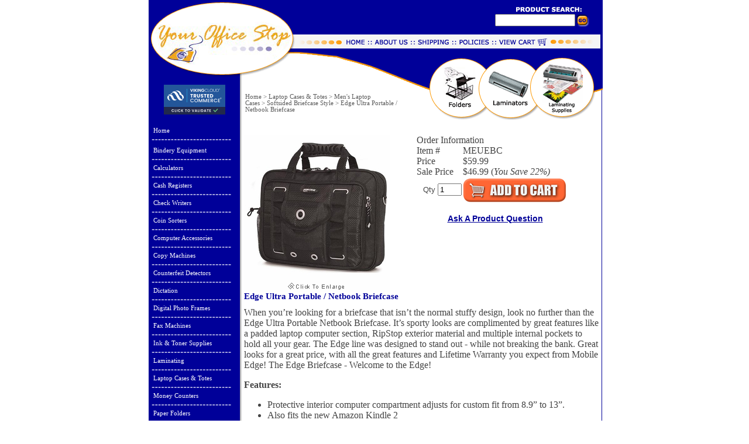

--- FILE ---
content_type: text/html
request_url: http://www.yourofficestop.com/edge-netbook-briefcase.html
body_size: 14623
content:
<!DOCTYPE HTML PUBLIC "-//W3C//DTD HTML 4.01 Transitional//EN">
<html><head>
<link rel="image_src" href="https://s.turbifycdn.com/aah/yhst-88761323244623/edge-ultra-portable-netbook-briefcase-16.jpg" />
<meta property="og:image" content="https://s.turbifycdn.com/aah/yhst-88761323244623/edge-ultra-portable-netbook-briefcase-16.jpg" />
<title>Edge Ultra Portable / Netbook Briefcase - Acer Aspire One - Asus Eee PC - Asus N10J - Asus T91- Dell Inspiron Mini - MSI Wind U100 - Archos 10 - Averatec Buddy - HP Mini - Lenovo IdeaPad S10 - Samsung NC10 - Sony Vaio P </title><meta name="keywords" content="" /><meta name="Description" content="Edge Ultra Portable / Netbook Briefcase Softsided Briefcase Style When you�re looking for a briefcase that isn�t the normal stuffy design, look no further than the Edge Ultra Portable Netbook Briefcase. It�s sporty looks are complimented by great" /><!-- Pinterest Verify for Your Office Stop BEGIN --><meta name="p:domain_verify" content="17575d6aa2556b0f057b5d690d8cc4d0"/>
<!-- Pinterest Verify for Your Office Stop END -->




<!-- ShareThis Button BEGIN -->
<script type="text/javascript">var switchTo5x=true;</script>
<script type="text/javascript" src="http://w.sharethis.com/button/buttons.js"></script>
<script type="text/javascript">stLight.options({publisher: "474d9d45-09d9-45c8-b889-8a8fd46d7176"}); </script>
<!-- ShareThis Button END -->







<script src="http://www.google-analytics.com/urchin.js" type="text/javascript">
</script>

<SCRIPT language="JavaScript" type="text/javascript">
<!-- Yahoo! Inc.
window.ysm_customData = new Object();
window.ysm_customData.conversion = "transId=,currency=,amount=";
var ysm_accountid  = "1VFD2K6A7EN623OOS1RULSTT6F8";
document.write("<SCR" + "IPT language='JavaScript' type='text/javascript' " 
+ "SRC=//" + "srv2.wa.marketingsolutions.yahoo.com" + "/script/ScriptServlet" + "?aid=" + ysm_accountid 
+ "></SCR" + "IPT>");
// -->
</SCRIPT>

<script>
function changeContent()
{
document.getElementById('contentDIV').innerHTML = window.frames['contentFRAME'].document.getElementsByTagName('html')[0].innerHTML;
}
</script> 

<style type="text/css">
iframe.grelated-iframe {
display: none;
}
</style>






<meta name="msvalidate.01" content="A28B67FD48762A4A1597C9B49D898294" />





<meta name="google-site-verification" content="Qk0m0AFGvhKS1xDL3KW49HM7Ek_V2ETYeUzjMpecB3Y" />


<meta name="msvalidate.01" content="E0333F553C00524F0101F78DE87263A3" />




<script type="text/javascript">

  var _gaq = _gaq || [];
  _gaq.push(['_setAccount', 'UA-23605469-2']);
  _gaq.push(['_trackPageview']);

  (function() {
    var ga = document.createElement('script'); ga.type = 'text/javascript'; ga.async = true;
    ga.src = ('https:' == document.location.protocol ? 'https://ssl' : 'http://www') + '.google-analytics.com/ga.js';
    var s = document.getElementsByTagName('script')[0]; s.parentNode.insertBefore(ga, s);
  })();

</script>
















<style>
@charset "utf-8";
/*
 Ajatix Image / Banner Rotator
 Copyright (C) 2009-2012 Ajatix. All rights reserved.
 http://www.ajatix.com
 Unregistered copy.
 Any usage except for the purpose of evaluation is strictly prohibited.
*/
.AJXIRAXccTEB {overflow:hidden;position:relative;height:299px;width:597px;background-color:#ffffff;margin:0 auto;}
.AJXIRAXccTEB ul {border:0px;margin:0px;padding:0px;}
.AJXIRAXccTEB li {border:0px;margin:0px;padding:0px;list-style-type:none;}
.AJXIRAXccTEBpics {width:597px;height:299px;overflow:hidden;position:absolute;top:0px;left:0px;}
.AJXIRAXccTEBimg {width:597px;height:299px;border:none;position:absolute;left:0px;top:0px;}
.AJXIRAXccTEBforwardpic {width:597px;height:299px;overflow:hidden;position:absolute;top:0px;left:0px;}
.AJXIRAXccTEBul {height:299px;position:absolute;top:0px;}
.AJXIRAXccTEBli {width:597px;height:299px;position:relative;float:left;}
.AJXIRAXccTEB .AJXIRAXccTEBbtn {bottom:4px;right:5px;height:20px;position:absolute;overflow:hidden;}
.AJXIRAXccTEB .AJXIRAXccTEBbtn ul li {position:relative;cursor:pointer;text-align:center;float:left;margin-top:4px;margin-bottom:0px;margin-left:4px;width:18px;height:16px;overflow:hidden;font:bold 12px Verdana,Arial,Helvetica,sans-serif;text-decoration:none;line-height:16px;color:#000000;background:no-repeat #cccccc none;}
.AJXIRAXccTEB .AJXIRAXccTEBbtn ul li.current {color:#ffffff;background:no-repeat #ff6600 none;}
.AJXIRAXccTEBlihide {display:none;}
.AJXIRAXccTEB br {clear:both;height:0;font-size:1px;line-height:0px;}
</style>

<script>
// Ajatix Image / Banner Rotator
// Copyright (C) 2009-2012 Ajatix. All rights reserved.
// http://www.ajatix.com
// Unregistered copy.
// Any usage except for the purpose of evaluation is strictly prohibited.
(function(){var d=document, de=d.documentElement, IE=document.all&&!window.opera, IE6=IE&&!window.XMLHttpRequest;function createDiv(id, parent){var div=d.createElement('div');div.id=id;parent.appendChild(div);return div;}function onLoad(){var listIR=new Array();var on='AJXIRAXccTEB';function showPics(id,num){var m=listIR[id];if(m.n===num)return true;var titcur=null;if(m.ncur!=-1){titcur=m.liPics[m.ncur].tid;if(m.p==0){prepareFade(m, m.imgs[num].src);}else{prepareFade(m, m.imgs[num].src);}m.divf.style.display='block';}if(m.n===-1)m.n=0;else m.n=num;if(!m.ulPics.style.left){m.ulPics.style.left=0+'px';}if(m.ncur!=-1){if(!m.animating) showFade(m, null, null,m.d);}m.ncur=num;};function autoShow(){for(var id in listIR){var m=listIR[id];if(m.autoP){if(m.n==m.liPics.length-1){m.n=-1;}if(m.n<=m.liPics.length-1){unselBtn(id);m.liBtn[m.n+1].className='current';showPics(id,m.n+1);}}}};function addSlices(o){var w=597, i=0, ws=25;while(w>0){var s=d.createElement('div');var ss=s.style;ss.position='absolute';s.w=w>ws?ws:w;ss.width=s.w+'px';ss.height='299px';o.slices[i++]=s;o.divf.appendChild(s);w-=s.w;}}function showFade(o, tit, titcur, dir){var getFunc=function(i, tit, titcur, o, dir){var fn=function(){fadeTo(o.slices[i], 1, 500, dir==0&&i==o.slices.length-1||dir==1&&i==0?function(){o.d=-o.d+1;o.ulPics.style.left=-o.n*597+'px';o.animating=false;o.divf.style.display='none';}:null);};return fn;};o.animating=true;for(var i=0;i<o.slices.length;++i){setTimeout(getFunc(i, tit, titcur, o, dir),(dir==0?i:o.slices.length-1-i)*400/o.slices.length);}}function prepareFade(o, img){for(var i=0;i<o.slices.length;++i){var s=o.slices[i].style;s.backgroundImage='url("'+img+'")';if(!o.animating){s.top='0px';s.left=i*25+'px';s.right='';s.bottom='';s.width=o.slices[i].w+'px';s.height='299px';s.backgroundPosition=-i*25+'px';s.opacity=0;s.filter='alpha(opacity=0)';}}}function unselBtn(id){for(var k=0;k<listIR[id].liBtn.length;k++){listIR[id].liBtn[k].className='';}}var autoT=null;var divs=d.getElementsByTagName('div');for(var i=0;i<divs.length;i++){if(divs[i].className==on){var obj=new Object;obj.autoP=true;obj.n=-1;obj.ncur=-1;obj.id='id'+i;divs[i]._id=obj.id;obj.liPics=new Array();obj.imgs=new Array();obj.slices=new Array();obj.divf=d.createElement('div');obj.divf.className=on+'forwardpic';obj.divf.style.display='none';obj.animating=false;addSlices(obj);divs[i].getElementsByTagName('div')[0].appendChild(obj.divf);obj.p=1;obj.d=0;obj.ulPics=divs[i].getElementsByTagName('ul')[0];{var liPics=obj.ulPics.getElementsByTagName('li');var iLi=0;for(var j=0;j<liPics.length;j++){if(liPics[j].className.indexOf(on+'li')>=0){obj.liPics[iLi++]=liPics[j];}}}var cnt=obj.liPics.length;for(var j=0;j<cnt;j++)obj.liPics[j].className=on+'li';var wid=divs[i].getElementsByTagName('div')[0].offsetWidth;obj.ulPics.style.width=wid*cnt+'px';for(var j=0;j<cnt;j++){obj.imgs[j]=obj.liPics[j].getElementsByTagName('img')[0];}var btndiv=createDiv('', divs[i]);btndiv.className=on+'btn';var s='<ul>';for(var l=0;l<cnt;l++){s+='<li>'+(l+1)+'</li>'}s+='</ul>';btndiv.innerHTML=s;obj.ulBtn=btndiv.getElementsByTagName('ul')[0];obj.liBtn=obj.ulBtn.getElementsByTagName('li');for(var k=0;k<obj.liBtn.length;k++){obj.liBtn[k].I=k;obj.liBtn[k]._id=obj.id;obj.liBtn[k].onmouseover=function(){var o=this;o.timer=setTimeout(function(){unselBtn(o._id);o.className='current';showPics(o._id,o.I);}, 300);};obj.liBtn[k].onmouseout=function(){if(this.timer)clearTimeout(this.timer);};}listIR[obj.id]=obj;divs[i].onmouseover=function(){listIR[this._id].autoP=false;var ct=false;for(var id in listIR){ct=ct||listIR[id].autoP;}if(!ct){clearInterval(autoT);autoT=null;}};divs[i].onmouseout=function(){listIR[this._id].autoP=true;if(autoT==null)autoT=setInterval(autoShow,4550);};var br=d.createElement('br');divs[i].appendChild(br);}}autoShow();autoT=setInterval(autoShow,4550);function moveTo(pairs, speed, f){var oldpos=new Array;for(var i=0;i<pairs.length;i++){oldpos[i]=new Object;for(var n in pairs[i][1])oldpos[i][n]=parseInt(pairs[i][0].style[n]);}var tstart=new Date;if(!speed)speed=1000;var e=pairs[0][0];if(e.mtimer)clearInterval(e.mtimer);e.mtimer=setInterval(function(){var s=(new Date-tstart)/speed;if(s>1)s=1;var v=((-Math.cos(s*Math.PI)/2)+0.5);for(var i=0;i<pairs.length;i++){for(var n in pairs[i][1])pairs[i][0].style[n]=Math.floor((pairs[i][1][n]-oldpos[i][n])*v)+oldpos[i][n]+'px';}if(s==1){clearInterval(e.mtimer);if(f)f();}}, 15);};function fadeTo(e, opacity, speed, f){var so=parseFloat(e.style.opacity);var tstart=new Date;if(!speed)speed=500;if(e.timer)clearInterval(e.timer);e.timer=setInterval(function(){var s=(new Date-tstart)/speed;if(s>1)s=1;var v=so+(opacity-so)*s;e.style.opacity=v;e.style.filter='alpha(opacity='+v*100+')';e.style.display='block';if(s==1){clearInterval(e.timer);if(opacity==1)e.style.filter='';if(opacity==0){e.style.display='none';e.style.opacity=0;e.style.filter='alpha(opacity=0)';}if(f)f();}}, 15);}};function addOnReady(f,fu){var isReady=false,ready=function(){if(!isReady){isReady=true;f();};};if(d.addEventListener){d.addEventListener('DOMContentLoaded',ready,false);window.addEventListener('load',ready,false);}if(window.attachEvent)window.attachEvent('onload',ready);if(d.documentElement.doScroll&&window==top){(function(){if(!isReady){try{d.documentElement.doScroll('left');}catch(E){setTimeout(arguments.callee,0);return;}ready();}})()}}addOnReady(onLoad, onLoad);})();
</script>









<script type="text/javascript">
    var headID = document.getElementsByTagName("head")[0];
    var newScript = document.createElement('script');
    newScript.type = 'text/javascript';
    var t = ''; if (document.cookie.indexOf("iscm=1") != -1) { var d = new Date(); t = '&t=' + d.getTime(); }
    newScript.src = '//www.storeya.com/externalscript/couponpop?sid=011ABDF5' + t;
    headID.appendChild(newScript);
</script>
<div id="share-coupon-small"></div><script>
<!--
function makeWin(imsrc, ww, wh) {
ww=ww+25; wh=wh+50;
w1=window.open('','w1','width='+ww+',height='+wh+',status=no,toolbar=no,menubar=no,location=no,resizable=yes,scrollbars=yes');
w1.document.open();
w1.document.write("<html><head><title>Image Zoom<\/title><META HTTP-EQUIV=\"Pragma\" CONTENT=\"no-cache\"><META HTTP-EQUIV=\"Expires\" CONTENT=\"-1\"><\/head>");
w1.document.write("<body bgcolor='#FFFFFF' text='#000000' leftmargin=2 topmargin=10><p align=center>");
w1.document.write("<img name=theimg src=" + imsrc + "><br>");
w1.document.write("<a href=\"javascript:window.close();\"><font size=1 face=tahoma color=#000000>close window<\/font><\/a><\/body><\/html>");
w1.document.focus();
};
//-->
</script>
<LINK REL="stylesheet" HREF="http://site.yourofficestop.com/design/style.css" TYPE="text/css">
<script language="javascript" src="http://site.yourofficestop.com/design/itempopup.js"></script>



<!-- Facebook Pixel Code -->
<script>
!function(f,b,e,v,n,t,s){if(f.fbq)return;n=f.fbq=function(){n.callMethod?
n.callMethod.apply(n,arguments):n.queue.push(arguments)};if(!f._fbq)f._fbq=n;
n.push=n;n.loaded=!0;n.version='2.0';n.queue=[];t=b.createElement(e);t.async=!0;
t.src=v;s=b.getElementsByTagName(e)[0];s.parentNode.insertBefore(t,s)}(window,
document,'script','//connect.facebook.net/en_US/fbevents.js');

fbq('init', '730136070453580');
fbq('track', "PageView");</script>
<noscript><img height="1" width="1" style="display:none"
src="https://www.facebook.com/tr?id=730136070453580&ev=PageView&noscript=1"
/></noscript>
<!-- End Facebook Pixel Code -->
</head><body bgcolor="#ffffff" text="#444444" link="#000099" vlink="#000099" topmargin="0" leftmargin="0" marginwidth="0" marginheight="0"><div align="center"> <center> <table border="0" cellpadding="0" cellspacing="0" style="border-collapse: collapse" bordercolor="#111111" width="780" id="AutoNumber1"> <tr> <td width="253" rowspan="2"> <a href="index.html"> <img src="http://site.yourofficestop.com/design/header1.gif" width="253" height="58" border="0"></a></td> <td width="342" rowspan="2" colspan="2" id="header-coupon-box"> <div id="header-coupon"> <h3>   </h3> </div> </td> <td width="185" colspan="2"> <img src="http://site.yourofficestop.com/design/yos_04.gif" width="185" height="24" border="0"></td> </tr> <tr><form method=get action="http://search.store.yahoo.net/yhst-88761323244623/cgi-bin/nsearch"> <td width="138" background="http://site.yourofficestop.com/design/yos_05.gif" align="center" valign="top"> <input type=hidden name=catalog value=yhst-88761323244623> <input type="text" name="query" size="15"> </td> <td width="47"> <input type="image" src="http://site.yourofficestop.com/design/yos_06.gif" name="Go" value="search" border="0" align="middle" width="47" height="34"> </td></form> </tr> <tr> <td width="253"> <a href="index.html"> <img src="http://site.yourofficestop.com/design/header2.gif" width="253" height="45" border="0"></a></td> <td width="202"> <map name="FPMap2"> <area href="info.html" shape="rect" coords="129, 3, 201, 28"> <area href="index.html" shape="rect" coords="87, 3, 126, 29"> </map> <img src="http://site.yourofficestop.com/design/yos_08.gif" width="202" height="45" border="0" usemap="#FPMap2"></td> <td width="140"> <map name="FPMap1"> <area href="privacypolicy.html" shape="rect" coords="69, 0, 139, 30"> <area href="shipping.html" shape="rect" coords="3, 1, 67, 31"> </map> <img src="http://site.yourofficestop.com/design/yos_09.gif" width="140" height="45" border="0" usemap="#FPMap1"></td> <td width="185" colspan="2"> <a href="http://order.store.yahoo.net/yhst-88761323244623/cgi-bin/wg-order?yhst-88761323244623"> <img src="http://site.yourofficestop.com/design/yos_10.gif" width="185" height="45" border="0"></a></td> </tr> </table> </center> </div> <div align="center"> <center> <table border="0" cellspacing="0" style="border-collapse: collapse" bordercolor="#111111" width="780" id="main" cellpadding="0"> <tr> <td width="167" valign="top" background="http://site.yourofficestop.com/design/lnbg.gif"> <table border="0" cellpadding="0" cellspacing="0" style="border-collapse: collapse" bordercolor="#111111" width="100%" id="leftnav"> <tr> <td width="100%"> <a href="index.html"> <img src="http://site.yourofficestop.com/design/header3.gif" width="167" height="32" border="0"></a></td> </tr> <tr> <td width="100%" style="padding-left: 5; padding-right: 5"><div align="left"> <table width="100%" border="0" cellspacing="0" cellpadding="10"> <tr> <td><p align="center"><script type="text/javascript" src="https://sealserver.trustwave.com/seal.js?code=a26f13c37acd42c98b0d4a304e966e79"></script>&nbsp;</p></td> </tr> </table> </div></td> </tr> <tr> <td style="padding-left: 5; padding-right: 5"> <table width="145"><tr><td><a href=index.html class=nav>Home</a><img src="https://s.turbifycdn.com/aah/yhst-88761323244623/bindery-equipment-2.jpg" width="137" height="8" border="0" hspace="0" vspace="0" /></td></tr><tr><td><a href=bieq.html class=nav>Bindery Equipment</a><img src="https://s.turbifycdn.com/aah/yhst-88761323244623/bindery-equipment-2.jpg" width="137" height="8" border="0" hspace="0" vspace="0" /><a href=calculators.html class=nav>Calculators </a><img src="https://s.turbifycdn.com/aah/yhst-88761323244623/bindery-equipment-2.jpg" width="137" height="8" border="0" hspace="0" vspace="0" /><a href=cashregisters.html class=nav>Cash Registers</a><img src="https://s.turbifycdn.com/aah/yhst-88761323244623/bindery-equipment-2.jpg" width="137" height="8" border="0" hspace="0" vspace="0" /><a href=chsima.html class=nav>Check Writers</a><img src="https://s.turbifycdn.com/aah/yhst-88761323244623/bindery-equipment-2.jpg" width="137" height="8" border="0" hspace="0" vspace="0" /><a href=coinsorters.html class=nav>Coin Sorters</a><img src="https://s.turbifycdn.com/aah/yhst-88761323244623/bindery-equipment-2.jpg" width="137" height="8" border="0" hspace="0" vspace="0" /><a href=coac.html class=nav>Computer Accessories</a><img src="https://s.turbifycdn.com/aah/yhst-88761323244623/bindery-equipment-2.jpg" width="137" height="8" border="0" hspace="0" vspace="0" /><a href=copiers.html class=nav>Copy Machines</a><img src="https://s.turbifycdn.com/aah/yhst-88761323244623/bindery-equipment-2.jpg" width="137" height="8" border="0" hspace="0" vspace="0" /><a href=code.html class=nav>Counterfeit Detectors</a><img src="https://s.turbifycdn.com/aah/yhst-88761323244623/bindery-equipment-2.jpg" width="137" height="8" border="0" hspace="0" vspace="0" /><a href=trdi.html class=nav>Dictation</a><img src="https://s.turbifycdn.com/aah/yhst-88761323244623/bindery-equipment-2.jpg" width="137" height="8" border="0" hspace="0" vspace="0" /><a href=diphfr.html class=nav>Digital Photo Frames</a><img src="https://s.turbifycdn.com/aah/yhst-88761323244623/bindery-equipment-2.jpg" width="137" height="8" border="0" hspace="0" vspace="0" /><a href=faxmachines.html class=nav>Fax Machines</a><img src="https://s.turbifycdn.com/aah/yhst-88761323244623/bindery-equipment-2.jpg" width="137" height="8" border="0" hspace="0" vspace="0" /><a href=inktosu.html class=nav>Ink & Toner Supplies</a><img src="https://s.turbifycdn.com/aah/yhst-88761323244623/bindery-equipment-2.jpg" width="137" height="8" border="0" hspace="0" vspace="0" /><a href=laminating1.html class=nav>Laminating</a><img src="https://s.turbifycdn.com/aah/yhst-88761323244623/bindery-equipment-2.jpg" width="137" height="8" border="0" hspace="0" vspace="0" /><a href=lacaba.html class=nav>Laptop Cases & Totes</a><img src="https://s.turbifycdn.com/aah/yhst-88761323244623/bindery-equipment-2.jpg" width="137" height="8" border="0" hspace="0" vspace="0" /><a href=moneycounters1.html class=nav>Money Counters</a><img src="https://s.turbifycdn.com/aah/yhst-88761323244623/bindery-equipment-2.jpg" width="137" height="8" border="0" hspace="0" vspace="0" /><a href=paperfolders.html class=nav>Paper Folders</a><img src="https://s.turbifycdn.com/aah/yhst-88761323244623/bindery-equipment-2.jpg" width="137" height="8" border="0" hspace="0" vspace="0" /><a href=papershredders.html class=nav>Paper Shredders</a><img src="https://s.turbifycdn.com/aah/yhst-88761323244623/bindery-equipment-2.jpg" width="137" height="8" border="0" hspace="0" vspace="0" /><a href=sppa.html class=nav>Paper Stock</a><img src="https://s.turbifycdn.com/aah/yhst-88761323244623/bindery-equipment-2.jpg" width="137" height="8" border="0" hspace="0" vspace="0" /><a href=patrcu.html class=nav>Paper Trimmers</a><img src="https://s.turbifycdn.com/aah/yhst-88761323244623/bindery-equipment-2.jpg" width="137" height="8" border="0" hspace="0" vspace="0" /><a href=phonesystems.html class=nav>Phones & Systems</a><img src="https://s.turbifycdn.com/aah/yhst-88761323244623/bindery-equipment-2.jpg" width="137" height="8" border="0" hspace="0" vspace="0" /><a href=shsu.html class=nav>Shipping Supplies</a><img src="https://s.turbifycdn.com/aah/yhst-88761323244623/bindery-equipment-2.jpg" width="137" height="8" border="0" hspace="0" vspace="0" /><a href=timeclocks.html class=nav>Timeclock Supplies</a><img src="https://s.turbifycdn.com/aah/yhst-88761323244623/bindery-equipment-2.jpg" width="137" height="8" border="0" hspace="0" vspace="0" /><a href=typewriters.html class=nav>Typewriters</a><img src="https://s.turbifycdn.com/aah/yhst-88761323244623/bindery-equipment-2.jpg" width="137" height="8" border="0" hspace="0" vspace="0" /><a href=voicerecorders1.html class=nav>Voice Recorders</a><img src="https://s.turbifycdn.com/aah/yhst-88761323244623/bindery-equipment-2.jpg" width="137" height="8" border="0" hspace="0" vspace="0" /><a href=miof.html class=nav>Miscellaneous Office</a><img src="https://s.turbifycdn.com/aah/yhst-88761323244623/bindery-equipment-2.jpg" width="137" height="8" border="0" hspace="0" vspace="0" /><p class=lnav>Customer Service</p><a href=customer-support-question.html class=nav>Contact Us</a><img src="https://s.turbifycdn.com/aah/yhst-88761323244623/bindery-equipment-2.jpg" width="137" height="8" border="0" hspace="0" vspace="0" /><a href=frequently-asked-questions.html class=nav>FAQ's</a><img src="https://s.turbifycdn.com/aah/yhst-88761323244623/bindery-equipment-2.jpg" width="137" height="8" border="0" hspace="0" vspace="0" /><a href=shipping.html class=nav>Shipping & Tracking</a><img src="https://s.turbifycdn.com/aah/yhst-88761323244623/bindery-equipment-2.jpg" width="137" height="8" border="0" hspace="0" vspace="0" /><a href=manuals.html class=nav>Manufacturers</a><img src="https://s.turbifycdn.com/aah/yhst-88761323244623/bindery-equipment-2.jpg" width="137" height="8" border="0" hspace="0" vspace="0" /><a href=testimonials.html class=nav>Testimonials</a><img src="https://s.turbifycdn.com/aah/yhst-88761323244623/bindery-equipment-2.jpg" width="137" height="8" border="0" hspace="0" vspace="0" /><a href=articles.html class=nav>Informative Articles</a><img src="https://s.turbifycdn.com/aah/yhst-88761323244623/bindery-equipment-2.jpg" width="137" height="8" border="0" hspace="0" vspace="0" /></td></tr><tr><td><a href=info.html class=nav>About Us</a><img src="https://s.turbifycdn.com/aah/yhst-88761323244623/bindery-equipment-2.jpg" width="137" height="8" border="0" hspace="0" vspace="0" /></td></tr><tr><td><a href=privacypolicy.html class=nav>Security & Policies</a><img src="https://s.turbifycdn.com/aah/yhst-88761323244623/bindery-equipment-2.jpg" width="137" height="8" border="0" hspace="0" vspace="0" /></td></tr><tr><td><a href=https://order.store.turbify.net/yhst-88761323244623/cgi-bin/wg-order?yhst-88761323244623 class=nav>Show Order</a><img src="https://s.turbifycdn.com/aah/yhst-88761323244623/bindery-equipment-2.jpg" width="137" height="8" border="0" hspace="0" vspace="0" /></td></tr><tr><td><a href=nsearch.html class=nav>Search</a><img src="https://s.turbifycdn.com/aah/yhst-88761323244623/bindery-equipment-2.jpg" width="137" height="8" border="0" hspace="0" vspace="0" /></td></tr><tr><td><a href=ind.html class=nav>Site Map</a><img src="https://s.turbifycdn.com/aah/yhst-88761323244623/bindery-equipment-2.jpg" width="137" height="8" border="0" hspace="0" vspace="0" /></td></tr></table> </td> </tr> <tr> <td style="padding-left: 5; padding-right: 5"> <br><table width="97%" border="0" cellspacing="0" cellpadding="8">
  <tr>
    <td><div align="center"><a href="http://www.facebook.com/yourofficestop" target="_blank"><script type="text/javascript">
document.write('<scr');
document.write('ipt type="text/javascript" data-ppmnid="6456776638515" src="//ad.where.com/jin/spotlight/ads?pubid=c30ae9cc1a&format=js&v=2.4&placementtype=120x240&ppmnid=6456776638515&rand=' + Math.round(Math.random() * 100000000000000) + '">');
document.write('</scr' + 'ipt>');
</script></a></div></td>
  </tr>
  <tr>
    <td><div align="center"><a href="http://www.facebook.com/yourofficestop" target="_blank"><img src="http://site.yourofficestop.com/site_buttons/FollowUsFB.png" alt="Follow Your Office Stop on Facebook" width="130" border="0"></a></div></td>
  </tr>
  <tr>
    <td><div align="center"><a href="testimonials.html" target="_blank"><img src="http://site.yourofficestop.com/site_buttons/yahootopservice.gif" alt="Yahoo 5 Start Merchant" border="0"></a></div></td>
  </tr>
  <tr>
    <td><div align="center"><img src="http://site.yourofficestop.com/site_buttons/ecommerce-certified.gif" alt="ECMTA Certified Merchant - click to verify" border="0"></div></td>
  </tr>
  <tr>
    <td><div align="center"><a href="http://www.yourofficestop.com/mailing-opt-in.html"><img  border="0" src="http://site.yourofficestop.com/site_buttons/Join-Our-Mailing-List.jpg" alt="Join Our Mailing List"/></a></div></td>
  </tr>
  <tr>
    <td><div align="center"><a href="http://blog.yourofficestop.com" target="_blank"><img src="http://site.yourofficestop.com/site_buttons/visit-our-blog.jpg" alt="Visit Our Blog" border="0"></a></div></td>
  </tr>
</table>
<p align="center">







<!-- Start of Woopra Code -->
<script type="text/javascript">
function woopraReady(tracker) {
    tracker.setDomain('yourofficestop.com');
    tracker.setIdleTimeout(300000);
    tracker.track();
    return false;
}
(function() {
    var wsc = document.createElement('script');
    wsc.src = document.location.protocol+'//static.woopra.com/js/woopra.js';
    wsc.type = 'text/javascript';
    wsc.async = true;
    var ssc = document.getElementsByTagName('script')[0];
    ssc.parentNode.insertBefore(wsc, ssc);
})();
</script>
<!-- End of Woopra Code --> </td> </tr> <tr> <td> <a href="javascript:window.external.AddFavorite(location.href,'Edge Ultra Portable / Netbook Briefcase - Acer Aspire One - Asus Eee PC - Asus N10J - Asus T91- Dell Inspiron Mini - MSI Wind U100 - Archos 10 - Averatec Buddy - HP Mini - Lenovo IdeaPad S10 - Samsung NC10 - Sony Vaio P  - Edge Ultra Portable / Netbook Briefcase');"><img src="https://s.turbifycdn.com/aah/yhst-88761323244623/show-order-1.jpg" width="167" height="47" border="0" hspace="0" vspace="0" /></a><br /><br /><br /><center><a rel="nofollow" href=http://yhst-88761323244623.us-dc1-edit.store.yahoo.net/RT/NEWEDIT.yhst-88761323244623/edge-netbook-briefcase.html><img src="https://sep.turbifycdn.com/ca/Img/trans_1x1.gif" height="15" width="30" border="0" /></a></center> </td> </tr> </table> </td> <td width="613" valign="top" style="background-position: top right; background-repeat: repeat-y;" background="http://site.yourofficestop.com/design/rbg.gif"> <table border="0" cellpadding="0" cellspacing="0" style="border-collapse: collapse" bordercolor="#111111" width="100%" id="AutoNumber2"> <tr> <td width="288"> <img src="http://site.yourofficestop.com/design/yos_12.gif" width="288" height="55" border="0"></td> <td width="325" rowspan="2"> <map name="FPMap0"> <area href="paperfolders.html" shape="rect" coords="34, 8, 119, 87"> <area href="laminators.html" shape="rect" coords="125, 10, 206, 83"> <area href="lasu.html" shape="rect" coords="213, 10, 306, 97"> </map> <img src="http://site.yourofficestop.com/design/yos_13.gif" width="325" height="102" border="0" usemap="#FPMap0"></td> </tr> <tr> <td width="288" height="47"> <table border="0" cellspacing="0" cellpadding="2" width="100%"><tr><td><a href="index.html" class="c4-breadcrumbs">Home</a><span class="c4-breadcrumbs">&nbsp;>&nbsp;</span><a href="lacaba.html" class="c4-breadcrumbs">Laptop Cases & Totes</a><span class="c4-breadcrumbs">&nbsp;>&nbsp;</span><a href="melaca.html" class="c4-breadcrumbs">Men's Laptop Cases</a><span class="c4-breadcrumbs">&nbsp;>&nbsp;</span><a href="sobrst.html" class="c4-breadcrumbs">Softsided Briefcase Style</a><span class="c4-breadcrumbs">&nbsp;>&nbsp;</span><span class="c4-breadcrumbs-last">Edge Ultra Portable / Netbook Briefcase</span><br /><br /></td></tr></table> </td> </tr> <tr> <td width="100%" colspan="2"> <table border="0" cellpadding="0" cellspacing="0" style="border-collapse: collapse" bordercolor="#111111" width="100%" id="main"> <tr> <td width="613" style="padding-right: 5"> <hr noshade color="#FFFFFF"> <table border="0" cellspacing="0" cellpadding="0" width="100%"><tr valign="top"><td align="center" width="250"><a href="javascript:makeWin('https://s.turbifycdn.com/aah/yhst-88761323244623/edge-ultra-portable-netbook-briefcase-17.jpg',468,468); "><img src="https://s.turbifycdn.com/aah/yhst-88761323244623/edge-ultra-portable-netbook-briefcase-21.jpg" width="250" height="268" border="0" hspace="0" vspace="0" alt="Edge Ultra Portable / Netbook Briefcase" /></a><font size="2" face="Verdana, Arial, Helvetica, Geneva, Tahoma, sans-serif"></font></td><td align="center" valign="middle" width="65%"><form method="POST" action="https://order.store.turbify.net/yhst-88761323244623/cgi-bin/wg-order?yhst-88761323244623+edge-netbook-briefcase"><table align="center" cellspacing="0" cellpadding="0" width="75%&quot; id=&quot;ordertable"><tr><td colspan="2&quot; class=&quot;productinfo">Order Information</td></tr><tr><td valign="middle&quot; class=&quot;leftorder">Item # </td><td valign="middle&quot; class=&quot;rightorder">MEUEBC</td></tr><tr><td valign="middle&quot; class=&quot;leftorder">Price</td><td valign="middle&quot; class=&quot;rightorder">$59.99</td></tr><tr><td valign="middle&quot; class=&quot;leftorder">Sale Price</td><td valign="middle&quot; class=&quot;saleorder">$46.99  (<i>You Save <span class=yousave>22%</span>)</td></tr><tr><td align="center" colspan="2"><font size="2" face="Verdana, Arial, Helvetica, Geneva, Tahoma, sans-serif">Qty </font><input name="vwquantity" type="text" value="1" maxlength="3" size="3" /><input type='image' border='0' align='absmiddle' src='http://site.yourofficestop.com/design/add-to-cart.jpg' value=add><br></td></tr></table><input type="hidden" name=".autodone" value="http://www.yourofficestop.com/edge-netbook-briefcase.html" /></form><br clear="all" /><style type="text/css">
.question {
	font-family: Arial, Helvetica, sans-serif;
	font-size: 14px;
}
</style>
<a href="javascript&#58;;" target="new" class="question" onClick="window.open('https://yourofficestop.wufoo.com/forms/z46i5bj0sh3uqd/','Ask Question','scrollbars=yes, width=700,height=1180')"><b>Ask A Product Question</b></a></br></br>

<div align="center"><span class='st_facebook_large' displayText='Facebook'></span>
<span class='st_pinterest_large' displayText='Pinterest'></span>
<span class='st_twitter_large' displayText='Tweet'></span>
<span class='st_googleplus_large' displayText='Google +'></span>
<span class='st_email_large' displayText='Email'></span></div>


</td></tr><tr><td colspan="2&quot; style=&quot;padding-top: 15px;"><h1>Edge Ultra Portable / Netbook Briefcase</h1></td></tr><tr><td colspan="2&quot; class=&quot;item-desc"><p>When you�re looking for a briefcase that isn�t the normal stuffy design, look no further than the Edge Ultra Portable Netbook Briefcase. It�s sporty looks are complimented by great features like a padded laptop computer section, RipStop exterior material and multiple internal pockets to hold all your gear. The Edge line was designed to stand out - while not breaking the bank. Great looks for a great price, with all the great features and Lifetime Warranty you expect from Mobile Edge! The Edge Briefcase - Welcome to the Edge!</p>
 <p><strong>Features:</strong></p>
<ul><li>Protective interior computer compartment adjusts for custom fit from 8.9� to 13�.</li>
  <li>Also fits the new Amazon Kindle 2</li>
  <li>Perfect size to accommodate Netbook computer with ample room for accessories, power supply, phone, files, magazines, etc.</li>
  <li>Made of durable 600 Denier Ballistic Nylon accented with 1200 Denier Diamond Ripstop Nylon.</li>
  <li>Comfortable carrying handles and ergonomically padded shoulder strap.</li>
  <li>Two easy access front pockets and mesh water bottle pocket, conveniently placed.</li>
  <li>Additional pocket on backside of case, ideal size for files, magazines, etc.</li>
  <li>Manufacturer's Lifetime Warranty</li>
</ul>
<p><strong>Fits most ultra portable netbook computers from 8.9 to 13 inches.</strong><br>
  <em>(Acer Aspire One, Asus Eee PC, Asus N10J, Asus T91, Dell Inspiron Mini, MSI Wind, Archos 10, Averatec Buddy, HP Mini, Lenovo IdeaPad S10, Samsung NC10, Cherrypal Bing, Sylvania G Netbook, Everex CloudBook, Samsung NC10-14GW Netbook, Kogan Agora Netbook PRO, CTL E09L 2goPC, Bestlink Alpha 400, OCZ Neutrino DIY Netbook, RazorBook, Sony Vaio P, 13&quot; MacBook, and most other 8.9&quot; to 13&quot; Netbooks and Notebooks)</em></p>
<ul>
  <li>Manufacturer: Mobile Edge</li>
  <li>Overall Size: 15&quot; x 4&quot; x 11&quot;</li>
  <li>Inside Dimensions: 13&quot; x 1.5&quot; x 9&quot;</li>
  <li>Laptop Size: 8.9&quot;	to 13.3&quot;</li>
  <li>Material: 600D/1200D Ripstop</li>
</ul>
<p align="center"><img src="http://imgs.inkfrog.com/pix/nora7322/Netbook-Briefcase-1.jpg" width="400" height="400"></p>
<p align="center"><em>Includes a removable shoulder strap</em>.</p>
<p align="center"><img src="http://imgs.inkfrog.com/pix/nora7322/Netbook-Briefcase-2.jpg" width="400" height="400"></p>
<p align="center"><em>Adjustable for custom fit for computers up to 13&quot;</em>.</p>
<p align="center"><img src="http://imgs.inkfrog.com/pix/nora7322/Netbook-Briefcase-3.jpg" width="400" height="400"></p>
<p align="center"><em>Carry your netbook and other accessories with ease</em>.</p>
<div align="center"></div><br /><br /></td></tr><tr><td colspan="2&quot; class=&quot;related-title">You May Also Be Interested In</td></tr><tr><td colspan="2"><table border="0" align="center" cellspacing="0" cellpadding="7" width="100%&quot; id=&quot;cs"><tr><td bgcolor="#ffffff" align="center" valign="top"><div align="center"><a href="sublmeprcoca.html"><img src="https://s.turbifycdn.com/aah/yhst-88761323244623/sumo-black-men-s-professional-computer-case-fits-apple-15-powerbook-and-many-15-pc-laptops-21.jpg" width="85" height="85" border="0" hspace="0" vspace="0" alt="Sumo Black Men's Professional Computer Case fits Apple 15&quot; PowerBook and many 15&quot; PC Laptops" /><br />Sumo Black Men's Professional Computer Case fits Apple 15" PowerBook and many 15" PC Laptops</a></div></td><td bgcolor="#ffffff" align="center" valign="top"><div align="center"><a href="sublmetwopol.html"><img src="https://s.turbifycdn.com/aah/yhst-88761323244623/sumo-black-men-s-two-pocket-laptop-case-fits-apple-13-macbooks-12-powerbooks-and-many-13-pc-laptops-21.jpg" width="85" height="85" border="0" hspace="0" vspace="0" alt="Sumo Black Men's Two Pocket Laptop Case fits Apple 13&quot; MacBooks, 12&quot; PowerBooks, and many 13&quot; PC Laptops" /><br />Sumo Black Men's Two Pocket Laptop Case fits Apple 13" MacBooks, 12" PowerBooks, and many 13" PC Laptops</a></div></td><td bgcolor="#ffffff" align="center" valign="top"><div align="center"><a href="sublmetwopol1.html"><img src="https://s.turbifycdn.com/aah/yhst-88761323244623/sumo-black-men-s-two-pocket-laptop-case-fits-apple-15-macbook-pro-powerbooks-and-many-15-pc-laptops-21.jpg" width="85" height="85" border="0" hspace="0" vspace="0" alt="Sumo Black Men's Two Pocket Laptop Case fits Apple 15&quot; MacBook Pro, PowerBooks, and many 15&quot; PC Laptops" /><br />Sumo Black Men's Two Pocket Laptop Case fits Apple 15" MacBook Pro, PowerBooks, and many 15" PC Laptops</a></div></td></tr></table></td></tr><tr><td colspan="2&quot; class=&quot;related-title">More Items Like This</td></tr><tr><td colspan="2"><table border="0" align="center" cellspacing="0" cellpadding="0" width="100%&quot; id=&quot;related&quot; style=&quot;padding-top: 5px;"><tr><td>&#9642;</td><td><a href="edge-netbook-briefcase.html">Edge Ultra Portable / Netbook Briefcase</a></td></tr><tr><td>&#9642;</td><td><a href="sublmeprcoca.html">Sumo Black Men's Professional Computer Case fits Apple 15" PowerBook and many 15" PC Laptops</a></td></tr><tr><td>&#9642;</td><td><a href="sublmetwopol.html">Sumo Black Men's Two Pocket Laptop Case fits Apple 13" MacBooks, 12" PowerBooks, and many 13" PC Laptops</a></td></tr><tr><td>&#9642;</td><td><a href="sublmetwopol1.html">Sumo Black Men's Two Pocket Laptop Case fits Apple 15" MacBook Pro, PowerBooks, and many 15" PC Laptops</a></td></tr><tr><td>&#9642;</td><td><a href="sublmelacafi.html">Sumo Black Men's Laptop Case fits 15" PowerBook and many 15" PC Laptops</a></td></tr><tr><td>&#9642;</td><td><a href="caloblslcafo.html">Case Logic Black Slimline Case for 15.4-inch Notebooks</a></td></tr><tr><td>&#9642;</td><td><a href="sobrst.html">View all &raquo;</a></td></tr></table></td></tr></table><br /><br /><table align="center" width="100%&quot; style=&quot;padding: 5px;"><tr><td width="100%&quot; id=&quot;test-begin">Customer Testimonial: </td></tr><tr><td width="100%&quot; id=&quot;test-mid"><script>
<!--
var ar = Array("Great service. Shipping was very fast. I will do business again with this store." ,

"Packed well, super fast shipping. Smooth transaction." ,

"Fast response to emails. Very pleasant and assuring. Pleasure to buy from. Thanks." , 

"Thanks fast shipment and neat transaction. I would purchase from again and again." ,

"Sent package quickly and equipment is an excellent piece of machinery." ,

"Awesome communication and customer service, fast delivery, great product." ,

"It was great doing business with you. Fast shipping. Keep up the good work." ,

"The KING of laminators. Came through like a champ after three hours of laminating." ,

"Great service. Shipping was very fast. I will do business again with this store" );
var num = Math.floor(Math.random() * ar.length);
document.write('"');
document.write(ar[num]);
document.write('"');
//-->
</script>   <a href="testimonials.html">Read more...</a></td></tr></table> </td> </tr> </table> </td> </tr> </table> </td> </tr> </table> </center> </div> <div align="center"> <center> <table border="0" cellspacing="0" style="border-collapse: collapse" bordercolor="#111111" width="780" id="footer" cellpadding="0"> <tr> <td width="167" valign="top" align="left" background="http://site.yourofficestop.com/design/lnbg.gif">&nbsp; </td> <td width="382" valign="top" align="center"> <img src="http://site.yourofficestop.com/design/yos_25.gif" width="382" height="38" border="0"></td> <td width="231" valign="top" align="center"> <img src="http://site.yourofficestop.com/design/yos_26.gif" width="231" height="38" border="0"></td> </tr> </table> </center> </div> <div align="center"> <center> <table border="0" cellspacing="0" style="border-collapse: collapse" bordercolor="#111111" width="780" id="footer2" cellpadding="0"> <tr> <td width="167" valign="top" align="left"> <img src="http://site.yourofficestop.com/design/yos_27.gif" width="167" height="32" border="0"></td> <td width="603" valign="top" align="center" background="http://site.yourofficestop.com/design/yos_31.gif"> <a href="index.html">HOME</a> :: <a href="info.html">ABOUT US</a> :: <a href="shipping.html">SHIPPING</a> :: <a href="privacypolicy.html">POLICIES</a> :: <a href="ind.html">SITE MAP</a> :: <a href="http://order.store.yahoo.net/yhst-88761323244623/cgi-bin/wg-order?yhst-88761323244623">VIEW CART<img src="http://site.yourofficestop.com/design/yos_30.gif" width="32" height="32" align="absmiddle" border="0"></a></td> <td width="10" valign="top" align="center"> <img src="http://site.yourofficestop.com/design/yos_33.gif" width="10" height="32" border="0"></td> </tr> </table> </center> </div> <div align="center"> <center> <table border="0" cellspacing="0" style="border-collapse: collapse" bordercolor="#111111" width="780" id="footer3" cellpadding="0"> <tr> <td width="100%" valign="top" align="center"> <table width="100%" border="0" cellspacing="3" cellpadding="3">
  <tr valign="top" bgcolor="#EAEAEA">
    <td width="33%" align="left" valign="top"><table width="100%" border="0" cellspacing="3" cellpadding="3">
      <tr valign="top" bgcolor="#EAEAEA">
        <td width="38%" align="left" valign="top"><div align="left"><strong><font color="000099">Customer Service</font></strong></div></td>
        <td width="32%" align="left"><strong><font color="000099">My Account</font></strong></td>
        <td width="30%" align="left"><strong><font color="000099">Articles &amp; Manuals</font></strong></td>
      </tr>
      <tr valign="top" bgcolor="#EAEAEA">
        <td width="38%" align="left" valign="top"><div align="left"><font color="000099"><a href="customer-support-question.html">Contact 
          Us</a></font></div></td>
        <td width="32%" align="left"><font color="000099"><a href="http://www.yourofficestop.com/shipping.html">Track 
          My Order</a><a href="http://order.store.yahoo.net/yhst-88761323244623/cgi-bin/wg-order?yhst-88761323244623"></a></font></td>
        <td width="30%" align="left"><font color="000099"><a href="http://www.yourofficestop.com/manuals.html">Manuals 
          &amp; Instructions</a></font></td>
      </tr>
      <tr valign="top" bgcolor="#EAEAEA">
        <td width="38%" align="left" valign="top"><div align="left"><font color="000099"><a href="frequently-asked-questions.html">Frequently Asked Questions</a></font></div></td>
        <td width="32%" align="left"><font color="000099"><a href="http://www.managemyprinting.com/shop/eBayCheckout/pss.php" target="_blank">Auction 
          Checkout &amp; Payments</a></font></td>
        <td width="30%" align="left"><font color="000099"><a href="paper-folder-article.html">Buying 
          Guide: Paper Folders</a><a href="http://www.yourofficestop.com/mailing-opt-in.html" target="_blank"></a></font></td>
      </tr>
      <tr valign="top" bgcolor="#EAEAEA">
        <td width="38%" align="left"><div align="left"><font color="000099"><a href="http://www.yourofficestop.com/ind.html">Site 
          Map</a></font></div></td>
        <td width="32%" align="left"><font color="000099"><a href="http://www.managemyprinting.com/shop/eBayCheckout/pss.php" target="_blank"></a></font></td>
        <td width="30%" align="left"><font color="000099"><a href="pawecoch.html">Paper Weight Conversion 
          Charts</a></font></td>
      </tr>
      <tr valign="top" bgcolor="#EAEAEA">
        <td width="38%" align="left"><div align="left"><font color="000099"><a href="http://managemyprinting.com/ebay/custompages/manufacturers.html" target="_blank">Manufacturer's 
          Links</a></font></div></td>
        <td width="32%" align="left"><strong><font color="000099">Company Info</font></strong></td>
        <td width="30%" align="left"><font color="000099"><a href="facta.html">Why You Need a 
          Paper Shredder</a></font></td>
      </tr>
      <tr valign="top" bgcolor="#EAEAEA">
        <td width="38%" align="left"><div align="left"><font color="000099"><a href="http://www.yourofficestop.com/privacypolicy.html">Store 
          Policies</a></font></div></td>
        <td width="32%" align="left"><font color="000099"><a href="customer-support-question.html">Contact 
          Us</a><a href="http://www.yourofficestop.com/info.html"></a></font></td>
        <td width="30%" align="left"><font color="000099"><a href="http://www.yourofficestop.com/laminators1.html">Laminating 
          Machine Tutorial</a><a href="pawecoch.html"></a></font></td>
      </tr>
      <tr valign="top" bgcolor="#EAEAEA">
        <td width="38%" align="left"><div align="left"><font color="000099"><a href="http://www.managemyprinting.com/shop/eBayCheckout/pss.php" target="_blank">Auction 
          Checkout &amp; Payments</a><a href="http://www.yourofficestop.com/auction-checkout.html"></a></font></div></td>
        <td width="32%" align="left"><font color="000099"><a href="http://www.yourofficestop.com/info.html">About 
          Us</a></font></td>
        <td width="30%" align="left"><font color="000099"><a href="http://www.yourofficestop.com/ind.html"></a></font></td>
      </tr>
      <tr valign="top" bgcolor="#EAEAEA">
        <td width="38%" align="left"><div align="left"><a href="http://dl.getdropbox.com/u/1211268/Business-Forms/Credit-Card-Autho-Form.pdf" target="_blank">Credit 
          Card Authorization Form</a></div></td>
        <td width="32%" align="left"><font color="000099"><a href="http://www.yourofficestop.com/privacypolicy.html">Secure 
          Shopping Info</a></font></td>
        <td width="30%" align="left"><font color="000099"><a href="http://www.yourofficestop.com/laminators1.html"></a></font></td>
      </tr>
      <tr valign="top" bgcolor="#EAEAEA">
        <td width="38%" align="left"><div align="left"><font color="000099"><a href="http://www.yourofficestop.com/mailing-opt-in.html" target="_blank">Newsletter 
          Signup</a></font></div></td>
        <td width="32%" align="left"><font color="000099"><a href="http://www.yourofficestop.com/testimonials.html">Customer 
          Testimonials</a></font></td>
        <td align="left">&nbsp;</td>
      </tr>

    </table></td>
  </tr>
</table>
<table width="100%" border="0" cellspacing="5" cellpadding="5">
  <tr valign="top"> 
    <td width="100%" valign="top"><em>Shipping price to the lower 48 continental United States only. 
      There may be additional charges to ship to Alaska or Hawaii. No shipping 
      outside of the US available. Signature may be required upon delivery if 
      order is over $100 or we are shipping to an address that is not the same 
      as your billing address. If you require shipping to an address that does 
      not match the billing address on your credit card, a credit card authorization 
      form will be sent to you so that we may obtain your signature. No orders 
      will ship until it has been faxed back to us.</em></td>
  </tr>
  <tr valign="top"> 
    <td valign="top"><p align="center">All images and content of site are copyright 
        &copy; Your Office Stop LLC, 2003-2013.</p></td>
  </tr>
  <tr valign="top"> 
    <td valign="top"><p align="center"><strong>We offer 100% secure shopping on 128 bit 
        encrypted servers.</strong></p>
      <p align="center"><font face="verdana" size="1"><b><a href="http://www.managemyprinting.com/shipping-chart.html" target="_blank" onclick="window.open(this.href,  null, 'height=1090, width=680, toolbar=0, location=0, status=1, scrollbars=1, resizable=1'); return false">When will my product arrive?</a></strong><a href="http://www.managemyprinting.com/shipping-chart.html" target="_blank" onclick="window.open(this.href,  null, 'height=1090, width=680, toolbar=0, location=0, status=1, scrollbars=1, resizable=1'); return false"></a></b></font>&nbsp;      </p>
      <div align="center"><script type="text/javascript" src="https://sealserver.trustwave.com/seal.js?code=a26f13c37acd42c98b0d4a304e966e79"></script>
        <!-- END TRUSTWAVE CODE -->
    </div></td>
  </tr>
  <tr valign="top"> 
    <td valign="top"> 
      <!-- Start of StatCounter Code -->
      <div align="center"> 
        <script type="text/javascript" language="javascript">
var sc_project=1398777; 
var sc_invisible=1; 
var sc_partition=11; 
var sc_security="8ccb1e84"; 
</script>
        <script type="text/javascript" language="javascript" src="http://www.statcounter.com/counter/counter.js"></script>
        <noscript>
        <a href="http://www.statcounter.com/" target="_blank"><img  src="http://c12.statcounter.com/counter.php?sc_project=1398777&amp;java=0&amp;security=8ccb1e84&amp;invisible=1" alt="javascript hit counter" border="0"></a> 
        </noscript>
        <!-- End of StatCounter Code -->
      </div></td>
  </tr>
  <tr valign="top"> 
    <td valign="top"><div align="center">Sharp&reg;, Canon&reg;, Brother&reg;, 
        Monroe&reg;, Techko&reg;, HP&reg;, Apple&reg;, Martin Yale&reg;, GBC&reg;, 
        Akiles&reg;, Great Paper&reg;, Royal&reg;, Masterpiece Studios&reg;, Casio&reg;, 
        Nokia&reg;, Sony&reg;, Lexmark&reg;, Sanyo&reg;, Fellowes&reg;, and other 
        names used on this website are registered trademarks of their respective 
        owners.</div></td>
  </tr>
  <tr valign="top">
    <td valign="top">


 </td> </tr> <tr> <td width="100%" valign="top" align="center"> <font color="#CBE8FC" size="1" face="Tahoma"><a href="http://www.yourofficestop.com">Your Office Stop LLC</a></font></td> </tr> </table> </center> </div> <!-- Exclusive Concepts Script - DO NOT REMOVE OR MOVE --><!--- Conversions On Demand script, more info at https://www.conversionsondemand.com - Do Not Remove or Replace -->
<script type='text/javascript'>// <![CDATA[
    var cod_page_guid = 'PRODUCT';
    var COD_CONFIG = {'platform':'ys', 'stoken':'yourofficestop_com'};
        (function(){
            var divCOD = document.createElement('div');
            divCOD.id = 'codScripts';
            var bodytag = document.getElementsByTagName('body')[0];
            bodytag.appendChild(divCOD);
            var cod = document.createElement('script');
            cod.type = 'text/javascript';
            cod.src = 'https://www.conversionsondemand.com/codadmin2/framework/cod-scripts-loader.js';
            var s = document.getElementById('codScripts');
            s.parentNode.insertBefore(cod, s);
        })(COD_CONFIG);
// ]]></script>
<!--- Conversions On Demand script, more info at https://www.conversionsondemand.com - Do Not Remove or Replace --></body>
<script type="text/javascript">var PAGE_ATTRS = {'storeId': 'yhst-88761323244623', 'itemId': 'edge-netbook-briefcase', 'isOrderable': '1', 'name': 'Edge Ultra Portable / Netbook Briefcase', 'salePrice': '46.99', 'listPrice': '59.99', 'brand': 'MEUEBC', 'model': 'MEUEBC', 'promoted': '', 'createTime': '1768180619', 'modifiedTime': '1768180619', 'catNamePath': 'Laptop Cases & Totes > Mens Laptop Cases > Softsided Briefcase Style', 'upc': ''};</script><!-- Google tag (gtag.js) -->  <script async src='https://www.googletagmanager.com/gtag/js?id=UA-23605469-4'></script><script> window.dataLayer = window.dataLayer || [];  function gtag(){dataLayer.push(arguments);}  gtag('js', new Date());  gtag('config', 'UA-23605469-4');</script><script> var YStore = window.YStore || {}; var GA_GLOBALS = window.GA_GLOBALS || {}; var GA_CLIENT_ID; try { YStore.GA = (function() { var isSearchPage = (typeof(window.location) === 'object' && typeof(window.location.href) === 'string' && window.location.href.indexOf('nsearch') !== -1); var isProductPage = (typeof(PAGE_ATTRS) === 'object' && PAGE_ATTRS.isOrderable === '1' && typeof(PAGE_ATTRS.name) === 'string'); function initGA() { } function setProductPageView() { PAGE_ATTRS.category = PAGE_ATTRS.catNamePath.replace(/ > /g, '/'); PAGE_ATTRS.category = PAGE_ATTRS.category.replace(/>/g, '/'); gtag('event', 'view_item', { currency: 'USD', value: parseFloat(PAGE_ATTRS.salePrice), items: [{ item_name: PAGE_ATTRS.name, item_category: PAGE_ATTRS.category, item_brand: PAGE_ATTRS.brand, price: parseFloat(PAGE_ATTRS.salePrice) }] }); } function defaultTrackAddToCart() { var all_forms = document.forms; document.addEventListener('DOMContentLoaded', event => { for (var i = 0; i < all_forms.length; i += 1) { if (typeof storeCheckoutDomain != 'undefined' && storeCheckoutDomain != 'order.store.turbify.net') { all_forms[i].addEventListener('submit', function(e) { if (typeof(GA_GLOBALS.dont_track_add_to_cart) !== 'undefined' && GA_GLOBALS.dont_track_add_to_cart === true) { return; } e = e || window.event; var target = e.target || e.srcElement; if (typeof(target) === 'object' && typeof(target.id) === 'string' && target.id.indexOf('yfc') === -1 && e.defaultPrevented === true) { return } e.preventDefault(); vwqnty = 1; if( typeof(target.vwquantity) !== 'undefined' ) { vwqnty = target.vwquantity.value; } if( vwqnty > 0 ) { gtag('event', 'add_to_cart', { value: parseFloat(PAGE_ATTRS.salePrice), currency: 'USD', items: [{ item_name: PAGE_ATTRS.name, item_category: PAGE_ATTRS.category, item_brand: PAGE_ATTRS.brand, price: parseFloat(PAGE_ATTRS.salePrice), quantity: e.target.vwquantity.value }] }); if (typeof(target) === 'object' && typeof(target.id) === 'string' && target.id.indexOf('yfc') != -1) { return; } if (typeof(target) === 'object') { target.submit(); } } }) } } }); } return { startPageTracking: function() { initGA(); if (isProductPage) { setProductPageView(); if (typeof(GA_GLOBALS.dont_track_add_to_cart) === 'undefined' || GA_GLOBALS.dont_track_add_to_cart !== true) { defaultTrackAddToCart() } } }, trackAddToCart: function(itemsList, callback) { itemsList = itemsList || []; if (itemsList.length === 0 && typeof(PAGE_ATTRS) === 'object') { if (typeof(PAGE_ATTRS.catNamePath) !== 'undefined') { PAGE_ATTRS.category = PAGE_ATTRS.catNamePath.replace(/ > /g, '/'); PAGE_ATTRS.category = PAGE_ATTRS.category.replace(/>/g, '/') } itemsList.push(PAGE_ATTRS) } if (itemsList.length === 0) { return; } var ga_cartItems = []; var orderTotal = 0; for (var i = 0; i < itemsList.length; i += 1) { var itemObj = itemsList[i]; var gaItemObj = {}; if (typeof(itemObj.id) !== 'undefined') { gaItemObj.id = itemObj.id } if (typeof(itemObj.name) !== 'undefined') { gaItemObj.name = itemObj.name } if (typeof(itemObj.category) !== 'undefined') { gaItemObj.category = itemObj.category } if (typeof(itemObj.brand) !== 'undefined') { gaItemObj.brand = itemObj.brand } if (typeof(itemObj.salePrice) !== 'undefined') { gaItemObj.price = itemObj.salePrice } if (typeof(itemObj.quantity) !== 'undefined') { gaItemObj.quantity = itemObj.quantity } ga_cartItems.push(gaItemObj); orderTotal += parseFloat(itemObj.salePrice) * itemObj.quantity; } gtag('event', 'add_to_cart', { value: orderTotal, currency: 'USD', items: ga_cartItems }); } } })(); YStore.GA.startPageTracking() } catch (e) { if (typeof(window.console) === 'object' && typeof(window.console.log) === 'function') { console.log('Error occurred while executing Google Analytics:'); console.log(e) } } </script> <script type="text/javascript">
csell_env = 'ue1';
 var storeCheckoutDomain = 'order.store.turbify.net';
</script>

<script type="text/javascript">
  function toOSTN(node){
    if(node.hasAttributes()){
      for (const attr of node.attributes) {
        node.setAttribute(attr.name,attr.value.replace(/(us-dc1-order|us-dc2-order|order)\.(store|stores)\.([a-z0-9-]+)\.(net|com)/g, storeCheckoutDomain));
      }
    }
  };
  document.addEventListener('readystatechange', event => {
  if(typeof storeCheckoutDomain != 'undefined' && storeCheckoutDomain != "order.store.turbify.net"){
    if (event.target.readyState === "interactive") {
      fromOSYN = document.getElementsByTagName('form');
        for (let i = 0; i < fromOSYN.length; i++) {
          toOSTN(fromOSYN[i]);
        }
      }
    }
  });
</script>
<script type="text/javascript">
// Begin Store Generated Code
 </script> <script type="text/javascript" src="https://s.turbifycdn.com/lq/ult/ylc_1.9.js" ></script> <script type="text/javascript" src="https://s.turbifycdn.com/ae/lib/smbiz/store/csell/beacon-a9518fc6e4.js" >
</script>
<script type="text/javascript">
// Begin Store Generated Code
 csell_page_data = {}; csell_page_rec_data = []; ts='TOK_STORE_ID';
</script>
<script type="text/javascript">
// Begin Store Generated Code
function csell_GLOBAL_INIT_TAG() { var csell_token_map = {}; csell_token_map['TOK_SPACEID'] = '2022276099'; csell_token_map['TOK_URL'] = ''; csell_token_map['TOK_STORE_ID'] = 'yhst-88761323244623'; csell_token_map['TOK_ITEM_ID_LIST'] = 'edge-netbook-briefcase'; csell_token_map['TOK_ORDER_HOST'] = 'order.store.turbify.net'; csell_token_map['TOK_BEACON_TYPE'] = 'prod'; csell_token_map['TOK_RAND_KEY'] = 't'; csell_token_map['TOK_IS_ORDERABLE'] = '1';  c = csell_page_data; var x = (typeof storeCheckoutDomain == 'string')?storeCheckoutDomain:'order.store.turbify.net'; var t = csell_token_map; c['s'] = t['TOK_SPACEID']; c['url'] = t['TOK_URL']; c['si'] = t[ts]; c['ii'] = t['TOK_ITEM_ID_LIST']; c['bt'] = t['TOK_BEACON_TYPE']; c['rnd'] = t['TOK_RAND_KEY']; c['io'] = t['TOK_IS_ORDERABLE']; YStore.addItemUrl = 'http%s://'+x+'/'+t[ts]+'/ymix/MetaController.html?eventName.addEvent&cartDS.shoppingcart_ROW0_m_orderItemVector_ROW0_m_itemId=%s&cartDS.shoppingcart_ROW0_m_orderItemVector_ROW0_m_quantity=1&ysco_key_cs_item=1&sectionId=ysco.cart&ysco_key_store_id='+t[ts]; } 
</script>
<script type="text/javascript">
// Begin Store Generated Code
function csell_REC_VIEW_TAG() {  var env = (typeof csell_env == 'string')?csell_env:'prod'; var p = csell_page_data; var a = '/sid='+p['si']+'/io='+p['io']+'/ii='+p['ii']+'/bt='+p['bt']+'-view'+'/en='+env; var r=Math.random(); YStore.CrossSellBeacon.renderBeaconWithRecData(p['url']+'/p/s='+p['s']+'/'+p['rnd']+'='+r+a); } 
</script>
<script type="text/javascript">
// Begin Store Generated Code
var csell_token_map = {}; csell_token_map['TOK_PAGE'] = 'p'; csell_token_map['TOK_CURR_SYM'] = '$'; csell_token_map['TOK_WS_URL'] = 'https://yhst-88761323244623.csell.store.turbify.net/cs/recommend?itemids=edge-netbook-briefcase&location=p'; csell_token_map['TOK_SHOW_CS_RECS'] = 'false';  var t = csell_token_map; csell_GLOBAL_INIT_TAG(); YStore.page = t['TOK_PAGE']; YStore.currencySymbol = t['TOK_CURR_SYM']; YStore.crossSellUrl = t['TOK_WS_URL']; YStore.showCSRecs = t['TOK_SHOW_CS_RECS']; </script> <script type="text/javascript" src="https://s.turbifycdn.com/ae/store/secure/recs-1.3.2.2.js" ></script> <script type="text/javascript" >
</script>
</html>
<!-- html111.prod.store.e1b.lumsb.com Tue Jan 20 05:00:04 PST 2026 -->


--- FILE ---
content_type: application/javascript
request_url: http://site.yourofficestop.com/design/itempopup.js
body_size: 1144
content:
function CaricaFoto(img, name, imgname, wid, hi){
  foto1= new Image();
  foto1.src=(img);
  foto2= new Image();
  foto2.src=(imgname);
  viewFotos(img, name, imgname, wid, hi);
}

function viewFotos(img, name, imgname, wid, hi){

 features = 
    "toolbar=no,location=no,directories=no,status=no,menubar=no," +
    "scrollbars=no,resizable=no,width=" + wid + ",height=" + hi;
 dlg = window.open ("","Details",features);
 dlg.document.write("<html><head><title>" + name + " Zoom</title></head>");
 dlg.document.write("<body bgcolor=white><center>");
 dlg.document.write("<table width=100% height=100%>");
 dlg.document.write("<tr><td align=center valign=middle>");
 dlg.document.write("<img src=" + imgname + ">");
 dlg.document.write("</td></tr><tr><td align=center valign=middle>");
 dlg.document.write("<img src=" + img + ">");
 dlg.document.write("</td></tr>");
 dlg.document.write("<tr><td align=center valign=middle>");
 dlg.document.write("<a href=# onClick=window.close();>");
 dlg.document.write("<font size=1 face=Arial>Click to close</font></a>");
 dlg.document.write("</td></tr>");
 dlg.document.write("</table></body></html>");
}

